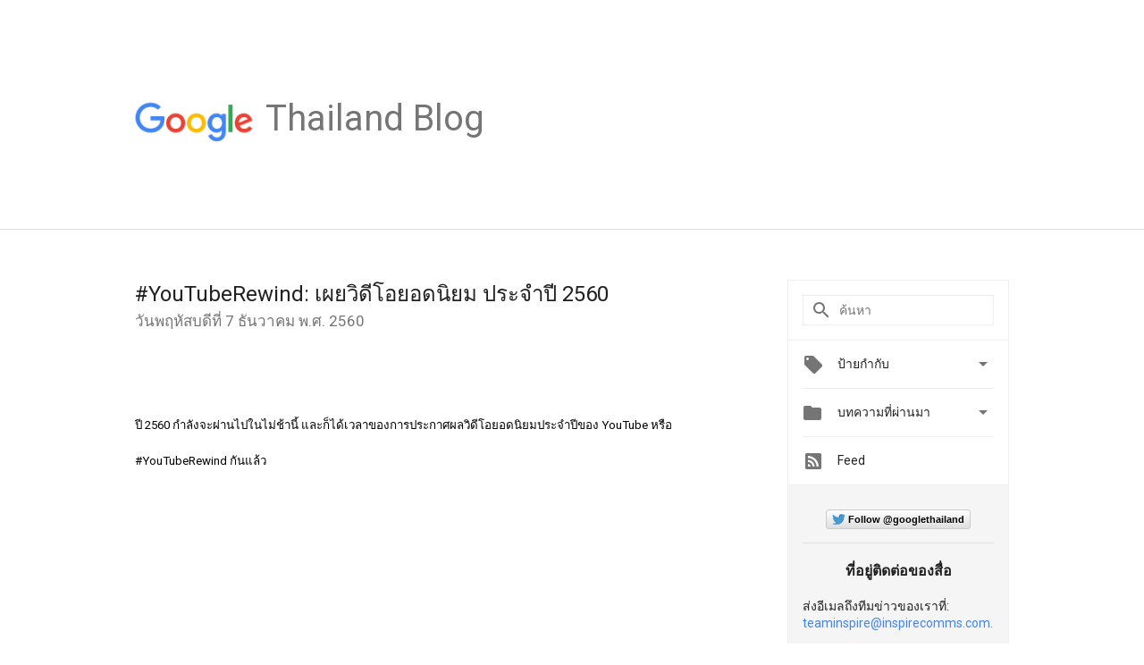

--- FILE ---
content_type: text/html; charset=utf-8
request_url: https://accounts.google.com/o/oauth2/postmessageRelay?parent=https%3A%2F%2Fthailand.googleblog.com&jsh=m%3B%2F_%2Fscs%2Fabc-static%2F_%2Fjs%2Fk%3Dgapi.lb.en.2kN9-TZiXrM.O%2Fd%3D1%2Frs%3DAHpOoo_B4hu0FeWRuWHfxnZ3V0WubwN7Qw%2Fm%3D__features__
body_size: 161
content:
<!DOCTYPE html><html><head><title></title><meta http-equiv="content-type" content="text/html; charset=utf-8"><meta http-equiv="X-UA-Compatible" content="IE=edge"><meta name="viewport" content="width=device-width, initial-scale=1, minimum-scale=1, maximum-scale=1, user-scalable=0"><script src='https://ssl.gstatic.com/accounts/o/2580342461-postmessagerelay.js' nonce="L7xf9r2W_YokRdmy1jgr4A"></script></head><body><script type="text/javascript" src="https://apis.google.com/js/rpc:shindig_random.js?onload=init" nonce="L7xf9r2W_YokRdmy1jgr4A"></script></body></html>